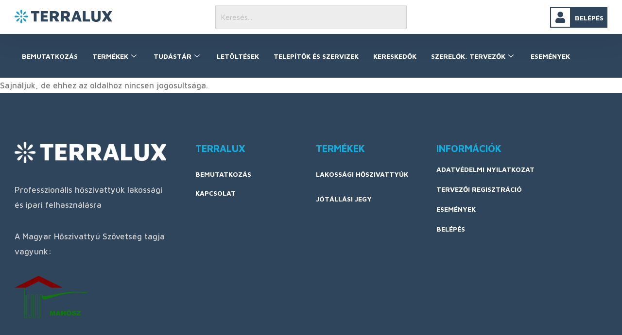

--- FILE ---
content_type: text/css; charset=utf-8
request_url: https://fonts.googleapis.com/css?family=Maven%20Pro%3A100%2C100italic%2C200%2C200italic%2C300%2C300italic%2C400%2C400italic%2C500%2C500italic%2C600%2C600italic%2C700%2C700italic%2C800%2C800italic%2C900%2C900italic%7CSaira%20Condensed%3A100%2C100italic%2C200%2C200italic%2C300%2C300italic%2C400%2C400italic%2C500%2C500italic%2C600%2C600italic%2C700%2C700italic%2C800%2C800italic%2C900%2C900italic&subset=latin-ext&display=swap
body_size: 614
content:
/* vietnamese */
@font-face {
  font-family: 'Maven Pro';
  font-style: normal;
  font-weight: 400;
  font-display: swap;
  src: url(https://fonts.gstatic.com/s/mavenpro/v40/7Au9p_AqnyWWAxW2Wk3GwmQIElsO02Ex.woff2) format('woff2');
  unicode-range: U+0102-0103, U+0110-0111, U+0128-0129, U+0168-0169, U+01A0-01A1, U+01AF-01B0, U+0300-0301, U+0303-0304, U+0308-0309, U+0323, U+0329, U+1EA0-1EF9, U+20AB;
}
/* latin-ext */
@font-face {
  font-family: 'Maven Pro';
  font-style: normal;
  font-weight: 400;
  font-display: swap;
  src: url(https://fonts.gstatic.com/s/mavenpro/v40/7Au9p_AqnyWWAxW2Wk3Gw2QIElsO02Ex.woff2) format('woff2');
  unicode-range: U+0100-02BA, U+02BD-02C5, U+02C7-02CC, U+02CE-02D7, U+02DD-02FF, U+0304, U+0308, U+0329, U+1D00-1DBF, U+1E00-1E9F, U+1EF2-1EFF, U+2020, U+20A0-20AB, U+20AD-20C0, U+2113, U+2C60-2C7F, U+A720-A7FF;
}
/* latin */
@font-face {
  font-family: 'Maven Pro';
  font-style: normal;
  font-weight: 400;
  font-display: swap;
  src: url(https://fonts.gstatic.com/s/mavenpro/v40/7Au9p_AqnyWWAxW2Wk3GzWQIElsO0w.woff2) format('woff2');
  unicode-range: U+0000-00FF, U+0131, U+0152-0153, U+02BB-02BC, U+02C6, U+02DA, U+02DC, U+0304, U+0308, U+0329, U+2000-206F, U+20AC, U+2122, U+2191, U+2193, U+2212, U+2215, U+FEFF, U+FFFD;
}
/* vietnamese */
@font-face {
  font-family: 'Maven Pro';
  font-style: normal;
  font-weight: 500;
  font-display: swap;
  src: url(https://fonts.gstatic.com/s/mavenpro/v40/7Au9p_AqnyWWAxW2Wk3GwmQIElsO02Ex.woff2) format('woff2');
  unicode-range: U+0102-0103, U+0110-0111, U+0128-0129, U+0168-0169, U+01A0-01A1, U+01AF-01B0, U+0300-0301, U+0303-0304, U+0308-0309, U+0323, U+0329, U+1EA0-1EF9, U+20AB;
}
/* latin-ext */
@font-face {
  font-family: 'Maven Pro';
  font-style: normal;
  font-weight: 500;
  font-display: swap;
  src: url(https://fonts.gstatic.com/s/mavenpro/v40/7Au9p_AqnyWWAxW2Wk3Gw2QIElsO02Ex.woff2) format('woff2');
  unicode-range: U+0100-02BA, U+02BD-02C5, U+02C7-02CC, U+02CE-02D7, U+02DD-02FF, U+0304, U+0308, U+0329, U+1D00-1DBF, U+1E00-1E9F, U+1EF2-1EFF, U+2020, U+20A0-20AB, U+20AD-20C0, U+2113, U+2C60-2C7F, U+A720-A7FF;
}
/* latin */
@font-face {
  font-family: 'Maven Pro';
  font-style: normal;
  font-weight: 500;
  font-display: swap;
  src: url(https://fonts.gstatic.com/s/mavenpro/v40/7Au9p_AqnyWWAxW2Wk3GzWQIElsO0w.woff2) format('woff2');
  unicode-range: U+0000-00FF, U+0131, U+0152-0153, U+02BB-02BC, U+02C6, U+02DA, U+02DC, U+0304, U+0308, U+0329, U+2000-206F, U+20AC, U+2122, U+2191, U+2193, U+2212, U+2215, U+FEFF, U+FFFD;
}
/* vietnamese */
@font-face {
  font-family: 'Maven Pro';
  font-style: normal;
  font-weight: 600;
  font-display: swap;
  src: url(https://fonts.gstatic.com/s/mavenpro/v40/7Au9p_AqnyWWAxW2Wk3GwmQIElsO02Ex.woff2) format('woff2');
  unicode-range: U+0102-0103, U+0110-0111, U+0128-0129, U+0168-0169, U+01A0-01A1, U+01AF-01B0, U+0300-0301, U+0303-0304, U+0308-0309, U+0323, U+0329, U+1EA0-1EF9, U+20AB;
}
/* latin-ext */
@font-face {
  font-family: 'Maven Pro';
  font-style: normal;
  font-weight: 600;
  font-display: swap;
  src: url(https://fonts.gstatic.com/s/mavenpro/v40/7Au9p_AqnyWWAxW2Wk3Gw2QIElsO02Ex.woff2) format('woff2');
  unicode-range: U+0100-02BA, U+02BD-02C5, U+02C7-02CC, U+02CE-02D7, U+02DD-02FF, U+0304, U+0308, U+0329, U+1D00-1DBF, U+1E00-1E9F, U+1EF2-1EFF, U+2020, U+20A0-20AB, U+20AD-20C0, U+2113, U+2C60-2C7F, U+A720-A7FF;
}
/* latin */
@font-face {
  font-family: 'Maven Pro';
  font-style: normal;
  font-weight: 600;
  font-display: swap;
  src: url(https://fonts.gstatic.com/s/mavenpro/v40/7Au9p_AqnyWWAxW2Wk3GzWQIElsO0w.woff2) format('woff2');
  unicode-range: U+0000-00FF, U+0131, U+0152-0153, U+02BB-02BC, U+02C6, U+02DA, U+02DC, U+0304, U+0308, U+0329, U+2000-206F, U+20AC, U+2122, U+2191, U+2193, U+2212, U+2215, U+FEFF, U+FFFD;
}
/* vietnamese */
@font-face {
  font-family: 'Maven Pro';
  font-style: normal;
  font-weight: 700;
  font-display: swap;
  src: url(https://fonts.gstatic.com/s/mavenpro/v40/7Au9p_AqnyWWAxW2Wk3GwmQIElsO02Ex.woff2) format('woff2');
  unicode-range: U+0102-0103, U+0110-0111, U+0128-0129, U+0168-0169, U+01A0-01A1, U+01AF-01B0, U+0300-0301, U+0303-0304, U+0308-0309, U+0323, U+0329, U+1EA0-1EF9, U+20AB;
}
/* latin-ext */
@font-face {
  font-family: 'Maven Pro';
  font-style: normal;
  font-weight: 700;
  font-display: swap;
  src: url(https://fonts.gstatic.com/s/mavenpro/v40/7Au9p_AqnyWWAxW2Wk3Gw2QIElsO02Ex.woff2) format('woff2');
  unicode-range: U+0100-02BA, U+02BD-02C5, U+02C7-02CC, U+02CE-02D7, U+02DD-02FF, U+0304, U+0308, U+0329, U+1D00-1DBF, U+1E00-1E9F, U+1EF2-1EFF, U+2020, U+20A0-20AB, U+20AD-20C0, U+2113, U+2C60-2C7F, U+A720-A7FF;
}
/* latin */
@font-face {
  font-family: 'Maven Pro';
  font-style: normal;
  font-weight: 700;
  font-display: swap;
  src: url(https://fonts.gstatic.com/s/mavenpro/v40/7Au9p_AqnyWWAxW2Wk3GzWQIElsO0w.woff2) format('woff2');
  unicode-range: U+0000-00FF, U+0131, U+0152-0153, U+02BB-02BC, U+02C6, U+02DA, U+02DC, U+0304, U+0308, U+0329, U+2000-206F, U+20AC, U+2122, U+2191, U+2193, U+2212, U+2215, U+FEFF, U+FFFD;
}
/* vietnamese */
@font-face {
  font-family: 'Maven Pro';
  font-style: normal;
  font-weight: 800;
  font-display: swap;
  src: url(https://fonts.gstatic.com/s/mavenpro/v40/7Au9p_AqnyWWAxW2Wk3GwmQIElsO02Ex.woff2) format('woff2');
  unicode-range: U+0102-0103, U+0110-0111, U+0128-0129, U+0168-0169, U+01A0-01A1, U+01AF-01B0, U+0300-0301, U+0303-0304, U+0308-0309, U+0323, U+0329, U+1EA0-1EF9, U+20AB;
}
/* latin-ext */
@font-face {
  font-family: 'Maven Pro';
  font-style: normal;
  font-weight: 800;
  font-display: swap;
  src: url(https://fonts.gstatic.com/s/mavenpro/v40/7Au9p_AqnyWWAxW2Wk3Gw2QIElsO02Ex.woff2) format('woff2');
  unicode-range: U+0100-02BA, U+02BD-02C5, U+02C7-02CC, U+02CE-02D7, U+02DD-02FF, U+0304, U+0308, U+0329, U+1D00-1DBF, U+1E00-1E9F, U+1EF2-1EFF, U+2020, U+20A0-20AB, U+20AD-20C0, U+2113, U+2C60-2C7F, U+A720-A7FF;
}
/* latin */
@font-face {
  font-family: 'Maven Pro';
  font-style: normal;
  font-weight: 800;
  font-display: swap;
  src: url(https://fonts.gstatic.com/s/mavenpro/v40/7Au9p_AqnyWWAxW2Wk3GzWQIElsO0w.woff2) format('woff2');
  unicode-range: U+0000-00FF, U+0131, U+0152-0153, U+02BB-02BC, U+02C6, U+02DA, U+02DC, U+0304, U+0308, U+0329, U+2000-206F, U+20AC, U+2122, U+2191, U+2193, U+2212, U+2215, U+FEFF, U+FFFD;
}
/* vietnamese */
@font-face {
  font-family: 'Maven Pro';
  font-style: normal;
  font-weight: 900;
  font-display: swap;
  src: url(https://fonts.gstatic.com/s/mavenpro/v40/7Au9p_AqnyWWAxW2Wk3GwmQIElsO02Ex.woff2) format('woff2');
  unicode-range: U+0102-0103, U+0110-0111, U+0128-0129, U+0168-0169, U+01A0-01A1, U+01AF-01B0, U+0300-0301, U+0303-0304, U+0308-0309, U+0323, U+0329, U+1EA0-1EF9, U+20AB;
}
/* latin-ext */
@font-face {
  font-family: 'Maven Pro';
  font-style: normal;
  font-weight: 900;
  font-display: swap;
  src: url(https://fonts.gstatic.com/s/mavenpro/v40/7Au9p_AqnyWWAxW2Wk3Gw2QIElsO02Ex.woff2) format('woff2');
  unicode-range: U+0100-02BA, U+02BD-02C5, U+02C7-02CC, U+02CE-02D7, U+02DD-02FF, U+0304, U+0308, U+0329, U+1D00-1DBF, U+1E00-1E9F, U+1EF2-1EFF, U+2020, U+20A0-20AB, U+20AD-20C0, U+2113, U+2C60-2C7F, U+A720-A7FF;
}
/* latin */
@font-face {
  font-family: 'Maven Pro';
  font-style: normal;
  font-weight: 900;
  font-display: swap;
  src: url(https://fonts.gstatic.com/s/mavenpro/v40/7Au9p_AqnyWWAxW2Wk3GzWQIElsO0w.woff2) format('woff2');
  unicode-range: U+0000-00FF, U+0131, U+0152-0153, U+02BB-02BC, U+02C6, U+02DA, U+02DC, U+0304, U+0308, U+0329, U+2000-206F, U+20AC, U+2122, U+2191, U+2193, U+2212, U+2215, U+FEFF, U+FFFD;
}
/* vietnamese */
@font-face {
  font-family: 'Saira Condensed';
  font-style: normal;
  font-weight: 100;
  font-display: swap;
  src: url(https://fonts.gstatic.com/s/sairacondensed/v12/EJRMQgErUN8XuHNEtX81i9TmEkrnwdtI0IiwrCS9JqA.woff2) format('woff2');
  unicode-range: U+0102-0103, U+0110-0111, U+0128-0129, U+0168-0169, U+01A0-01A1, U+01AF-01B0, U+0300-0301, U+0303-0304, U+0308-0309, U+0323, U+0329, U+1EA0-1EF9, U+20AB;
}
/* latin-ext */
@font-face {
  font-family: 'Saira Condensed';
  font-style: normal;
  font-weight: 100;
  font-display: swap;
  src: url(https://fonts.gstatic.com/s/sairacondensed/v12/EJRMQgErUN8XuHNEtX81i9TmEkrnwdtJ0IiwrCS9JqA.woff2) format('woff2');
  unicode-range: U+0100-02BA, U+02BD-02C5, U+02C7-02CC, U+02CE-02D7, U+02DD-02FF, U+0304, U+0308, U+0329, U+1D00-1DBF, U+1E00-1E9F, U+1EF2-1EFF, U+2020, U+20A0-20AB, U+20AD-20C0, U+2113, U+2C60-2C7F, U+A720-A7FF;
}
/* latin */
@font-face {
  font-family: 'Saira Condensed';
  font-style: normal;
  font-weight: 100;
  font-display: swap;
  src: url(https://fonts.gstatic.com/s/sairacondensed/v12/EJRMQgErUN8XuHNEtX81i9TmEkrnwdtH0IiwrCS9.woff2) format('woff2');
  unicode-range: U+0000-00FF, U+0131, U+0152-0153, U+02BB-02BC, U+02C6, U+02DA, U+02DC, U+0304, U+0308, U+0329, U+2000-206F, U+20AC, U+2122, U+2191, U+2193, U+2212, U+2215, U+FEFF, U+FFFD;
}
/* vietnamese */
@font-face {
  font-family: 'Saira Condensed';
  font-style: normal;
  font-weight: 200;
  font-display: swap;
  src: url(https://fonts.gstatic.com/s/sairacondensed/v12/EJRLQgErUN8XuHNEtX81i9TmEkrnbcpQ-K2fhC61HpnY.woff2) format('woff2');
  unicode-range: U+0102-0103, U+0110-0111, U+0128-0129, U+0168-0169, U+01A0-01A1, U+01AF-01B0, U+0300-0301, U+0303-0304, U+0308-0309, U+0323, U+0329, U+1EA0-1EF9, U+20AB;
}
/* latin-ext */
@font-face {
  font-family: 'Saira Condensed';
  font-style: normal;
  font-weight: 200;
  font-display: swap;
  src: url(https://fonts.gstatic.com/s/sairacondensed/v12/EJRLQgErUN8XuHNEtX81i9TmEkrnbcpQ-a2fhC61HpnY.woff2) format('woff2');
  unicode-range: U+0100-02BA, U+02BD-02C5, U+02C7-02CC, U+02CE-02D7, U+02DD-02FF, U+0304, U+0308, U+0329, U+1D00-1DBF, U+1E00-1E9F, U+1EF2-1EFF, U+2020, U+20A0-20AB, U+20AD-20C0, U+2113, U+2C60-2C7F, U+A720-A7FF;
}
/* latin */
@font-face {
  font-family: 'Saira Condensed';
  font-style: normal;
  font-weight: 200;
  font-display: swap;
  src: url(https://fonts.gstatic.com/s/sairacondensed/v12/EJRLQgErUN8XuHNEtX81i9TmEkrnbcpQ962fhC61Hg.woff2) format('woff2');
  unicode-range: U+0000-00FF, U+0131, U+0152-0153, U+02BB-02BC, U+02C6, U+02DA, U+02DC, U+0304, U+0308, U+0329, U+2000-206F, U+20AC, U+2122, U+2191, U+2193, U+2212, U+2215, U+FEFF, U+FFFD;
}
/* vietnamese */
@font-face {
  font-family: 'Saira Condensed';
  font-style: normal;
  font-weight: 300;
  font-display: swap;
  src: url(https://fonts.gstatic.com/s/sairacondensed/v12/EJRLQgErUN8XuHNEtX81i9TmEkrnCclQ-K2fhC61HpnY.woff2) format('woff2');
  unicode-range: U+0102-0103, U+0110-0111, U+0128-0129, U+0168-0169, U+01A0-01A1, U+01AF-01B0, U+0300-0301, U+0303-0304, U+0308-0309, U+0323, U+0329, U+1EA0-1EF9, U+20AB;
}
/* latin-ext */
@font-face {
  font-family: 'Saira Condensed';
  font-style: normal;
  font-weight: 300;
  font-display: swap;
  src: url(https://fonts.gstatic.com/s/sairacondensed/v12/EJRLQgErUN8XuHNEtX81i9TmEkrnCclQ-a2fhC61HpnY.woff2) format('woff2');
  unicode-range: U+0100-02BA, U+02BD-02C5, U+02C7-02CC, U+02CE-02D7, U+02DD-02FF, U+0304, U+0308, U+0329, U+1D00-1DBF, U+1E00-1E9F, U+1EF2-1EFF, U+2020, U+20A0-20AB, U+20AD-20C0, U+2113, U+2C60-2C7F, U+A720-A7FF;
}
/* latin */
@font-face {
  font-family: 'Saira Condensed';
  font-style: normal;
  font-weight: 300;
  font-display: swap;
  src: url(https://fonts.gstatic.com/s/sairacondensed/v12/EJRLQgErUN8XuHNEtX81i9TmEkrnCclQ962fhC61Hg.woff2) format('woff2');
  unicode-range: U+0000-00FF, U+0131, U+0152-0153, U+02BB-02BC, U+02C6, U+02DA, U+02DC, U+0304, U+0308, U+0329, U+2000-206F, U+20AC, U+2122, U+2191, U+2193, U+2212, U+2215, U+FEFF, U+FFFD;
}
/* vietnamese */
@font-face {
  font-family: 'Saira Condensed';
  font-style: normal;
  font-weight: 400;
  font-display: swap;
  src: url(https://fonts.gstatic.com/s/sairacondensed/v12/EJROQgErUN8XuHNEtX81i9TmEkrvretF2o-SrhS8.woff2) format('woff2');
  unicode-range: U+0102-0103, U+0110-0111, U+0128-0129, U+0168-0169, U+01A0-01A1, U+01AF-01B0, U+0300-0301, U+0303-0304, U+0308-0309, U+0323, U+0329, U+1EA0-1EF9, U+20AB;
}
/* latin-ext */
@font-face {
  font-family: 'Saira Condensed';
  font-style: normal;
  font-weight: 400;
  font-display: swap;
  src: url(https://fonts.gstatic.com/s/sairacondensed/v12/EJROQgErUN8XuHNEtX81i9TmEkrvrOtF2o-SrhS8.woff2) format('woff2');
  unicode-range: U+0100-02BA, U+02BD-02C5, U+02C7-02CC, U+02CE-02D7, U+02DD-02FF, U+0304, U+0308, U+0329, U+1D00-1DBF, U+1E00-1E9F, U+1EF2-1EFF, U+2020, U+20A0-20AB, U+20AD-20C0, U+2113, U+2C60-2C7F, U+A720-A7FF;
}
/* latin */
@font-face {
  font-family: 'Saira Condensed';
  font-style: normal;
  font-weight: 400;
  font-display: swap;
  src: url(https://fonts.gstatic.com/s/sairacondensed/v12/EJROQgErUN8XuHNEtX81i9TmEkrvoutF2o-Srg.woff2) format('woff2');
  unicode-range: U+0000-00FF, U+0131, U+0152-0153, U+02BB-02BC, U+02C6, U+02DA, U+02DC, U+0304, U+0308, U+0329, U+2000-206F, U+20AC, U+2122, U+2191, U+2193, U+2212, U+2215, U+FEFF, U+FFFD;
}
/* vietnamese */
@font-face {
  font-family: 'Saira Condensed';
  font-style: normal;
  font-weight: 500;
  font-display: swap;
  src: url(https://fonts.gstatic.com/s/sairacondensed/v12/EJRLQgErUN8XuHNEtX81i9TmEkrnUchQ-K2fhC61HpnY.woff2) format('woff2');
  unicode-range: U+0102-0103, U+0110-0111, U+0128-0129, U+0168-0169, U+01A0-01A1, U+01AF-01B0, U+0300-0301, U+0303-0304, U+0308-0309, U+0323, U+0329, U+1EA0-1EF9, U+20AB;
}
/* latin-ext */
@font-face {
  font-family: 'Saira Condensed';
  font-style: normal;
  font-weight: 500;
  font-display: swap;
  src: url(https://fonts.gstatic.com/s/sairacondensed/v12/EJRLQgErUN8XuHNEtX81i9TmEkrnUchQ-a2fhC61HpnY.woff2) format('woff2');
  unicode-range: U+0100-02BA, U+02BD-02C5, U+02C7-02CC, U+02CE-02D7, U+02DD-02FF, U+0304, U+0308, U+0329, U+1D00-1DBF, U+1E00-1E9F, U+1EF2-1EFF, U+2020, U+20A0-20AB, U+20AD-20C0, U+2113, U+2C60-2C7F, U+A720-A7FF;
}
/* latin */
@font-face {
  font-family: 'Saira Condensed';
  font-style: normal;
  font-weight: 500;
  font-display: swap;
  src: url(https://fonts.gstatic.com/s/sairacondensed/v12/EJRLQgErUN8XuHNEtX81i9TmEkrnUchQ962fhC61Hg.woff2) format('woff2');
  unicode-range: U+0000-00FF, U+0131, U+0152-0153, U+02BB-02BC, U+02C6, U+02DA, U+02DC, U+0304, U+0308, U+0329, U+2000-206F, U+20AC, U+2122, U+2191, U+2193, U+2212, U+2215, U+FEFF, U+FFFD;
}
/* vietnamese */
@font-face {
  font-family: 'Saira Condensed';
  font-style: normal;
  font-weight: 600;
  font-display: swap;
  src: url(https://fonts.gstatic.com/s/sairacondensed/v12/EJRLQgErUN8XuHNEtX81i9TmEkrnfc9Q-K2fhC61HpnY.woff2) format('woff2');
  unicode-range: U+0102-0103, U+0110-0111, U+0128-0129, U+0168-0169, U+01A0-01A1, U+01AF-01B0, U+0300-0301, U+0303-0304, U+0308-0309, U+0323, U+0329, U+1EA0-1EF9, U+20AB;
}
/* latin-ext */
@font-face {
  font-family: 'Saira Condensed';
  font-style: normal;
  font-weight: 600;
  font-display: swap;
  src: url(https://fonts.gstatic.com/s/sairacondensed/v12/EJRLQgErUN8XuHNEtX81i9TmEkrnfc9Q-a2fhC61HpnY.woff2) format('woff2');
  unicode-range: U+0100-02BA, U+02BD-02C5, U+02C7-02CC, U+02CE-02D7, U+02DD-02FF, U+0304, U+0308, U+0329, U+1D00-1DBF, U+1E00-1E9F, U+1EF2-1EFF, U+2020, U+20A0-20AB, U+20AD-20C0, U+2113, U+2C60-2C7F, U+A720-A7FF;
}
/* latin */
@font-face {
  font-family: 'Saira Condensed';
  font-style: normal;
  font-weight: 600;
  font-display: swap;
  src: url(https://fonts.gstatic.com/s/sairacondensed/v12/EJRLQgErUN8XuHNEtX81i9TmEkrnfc9Q962fhC61Hg.woff2) format('woff2');
  unicode-range: U+0000-00FF, U+0131, U+0152-0153, U+02BB-02BC, U+02C6, U+02DA, U+02DC, U+0304, U+0308, U+0329, U+2000-206F, U+20AC, U+2122, U+2191, U+2193, U+2212, U+2215, U+FEFF, U+FFFD;
}
/* vietnamese */
@font-face {
  font-family: 'Saira Condensed';
  font-style: normal;
  font-weight: 700;
  font-display: swap;
  src: url(https://fonts.gstatic.com/s/sairacondensed/v12/EJRLQgErUN8XuHNEtX81i9TmEkrnGc5Q-K2fhC61HpnY.woff2) format('woff2');
  unicode-range: U+0102-0103, U+0110-0111, U+0128-0129, U+0168-0169, U+01A0-01A1, U+01AF-01B0, U+0300-0301, U+0303-0304, U+0308-0309, U+0323, U+0329, U+1EA0-1EF9, U+20AB;
}
/* latin-ext */
@font-face {
  font-family: 'Saira Condensed';
  font-style: normal;
  font-weight: 700;
  font-display: swap;
  src: url(https://fonts.gstatic.com/s/sairacondensed/v12/EJRLQgErUN8XuHNEtX81i9TmEkrnGc5Q-a2fhC61HpnY.woff2) format('woff2');
  unicode-range: U+0100-02BA, U+02BD-02C5, U+02C7-02CC, U+02CE-02D7, U+02DD-02FF, U+0304, U+0308, U+0329, U+1D00-1DBF, U+1E00-1E9F, U+1EF2-1EFF, U+2020, U+20A0-20AB, U+20AD-20C0, U+2113, U+2C60-2C7F, U+A720-A7FF;
}
/* latin */
@font-face {
  font-family: 'Saira Condensed';
  font-style: normal;
  font-weight: 700;
  font-display: swap;
  src: url(https://fonts.gstatic.com/s/sairacondensed/v12/EJRLQgErUN8XuHNEtX81i9TmEkrnGc5Q962fhC61Hg.woff2) format('woff2');
  unicode-range: U+0000-00FF, U+0131, U+0152-0153, U+02BB-02BC, U+02C6, U+02DA, U+02DC, U+0304, U+0308, U+0329, U+2000-206F, U+20AC, U+2122, U+2191, U+2193, U+2212, U+2215, U+FEFF, U+FFFD;
}
/* vietnamese */
@font-face {
  font-family: 'Saira Condensed';
  font-style: normal;
  font-weight: 800;
  font-display: swap;
  src: url(https://fonts.gstatic.com/s/sairacondensed/v12/EJRLQgErUN8XuHNEtX81i9TmEkrnBc1Q-K2fhC61HpnY.woff2) format('woff2');
  unicode-range: U+0102-0103, U+0110-0111, U+0128-0129, U+0168-0169, U+01A0-01A1, U+01AF-01B0, U+0300-0301, U+0303-0304, U+0308-0309, U+0323, U+0329, U+1EA0-1EF9, U+20AB;
}
/* latin-ext */
@font-face {
  font-family: 'Saira Condensed';
  font-style: normal;
  font-weight: 800;
  font-display: swap;
  src: url(https://fonts.gstatic.com/s/sairacondensed/v12/EJRLQgErUN8XuHNEtX81i9TmEkrnBc1Q-a2fhC61HpnY.woff2) format('woff2');
  unicode-range: U+0100-02BA, U+02BD-02C5, U+02C7-02CC, U+02CE-02D7, U+02DD-02FF, U+0304, U+0308, U+0329, U+1D00-1DBF, U+1E00-1E9F, U+1EF2-1EFF, U+2020, U+20A0-20AB, U+20AD-20C0, U+2113, U+2C60-2C7F, U+A720-A7FF;
}
/* latin */
@font-face {
  font-family: 'Saira Condensed';
  font-style: normal;
  font-weight: 800;
  font-display: swap;
  src: url(https://fonts.gstatic.com/s/sairacondensed/v12/EJRLQgErUN8XuHNEtX81i9TmEkrnBc1Q962fhC61Hg.woff2) format('woff2');
  unicode-range: U+0000-00FF, U+0131, U+0152-0153, U+02BB-02BC, U+02C6, U+02DA, U+02DC, U+0304, U+0308, U+0329, U+2000-206F, U+20AC, U+2122, U+2191, U+2193, U+2212, U+2215, U+FEFF, U+FFFD;
}
/* vietnamese */
@font-face {
  font-family: 'Saira Condensed';
  font-style: normal;
  font-weight: 900;
  font-display: swap;
  src: url(https://fonts.gstatic.com/s/sairacondensed/v12/EJRLQgErUN8XuHNEtX81i9TmEkrnIcxQ-K2fhC61HpnY.woff2) format('woff2');
  unicode-range: U+0102-0103, U+0110-0111, U+0128-0129, U+0168-0169, U+01A0-01A1, U+01AF-01B0, U+0300-0301, U+0303-0304, U+0308-0309, U+0323, U+0329, U+1EA0-1EF9, U+20AB;
}
/* latin-ext */
@font-face {
  font-family: 'Saira Condensed';
  font-style: normal;
  font-weight: 900;
  font-display: swap;
  src: url(https://fonts.gstatic.com/s/sairacondensed/v12/EJRLQgErUN8XuHNEtX81i9TmEkrnIcxQ-a2fhC61HpnY.woff2) format('woff2');
  unicode-range: U+0100-02BA, U+02BD-02C5, U+02C7-02CC, U+02CE-02D7, U+02DD-02FF, U+0304, U+0308, U+0329, U+1D00-1DBF, U+1E00-1E9F, U+1EF2-1EFF, U+2020, U+20A0-20AB, U+20AD-20C0, U+2113, U+2C60-2C7F, U+A720-A7FF;
}
/* latin */
@font-face {
  font-family: 'Saira Condensed';
  font-style: normal;
  font-weight: 900;
  font-display: swap;
  src: url(https://fonts.gstatic.com/s/sairacondensed/v12/EJRLQgErUN8XuHNEtX81i9TmEkrnIcxQ962fhC61Hg.woff2) format('woff2');
  unicode-range: U+0000-00FF, U+0131, U+0152-0153, U+02BB-02BC, U+02C6, U+02DA, U+02DC, U+0304, U+0308, U+0329, U+2000-206F, U+20AC, U+2122, U+2191, U+2193, U+2212, U+2215, U+FEFF, U+FFFD;
}


--- FILE ---
content_type: text/css; charset=utf-8
request_url: https://terralux.hu/wp-content/uploads/elementor/css/post-31.css?ver=1676985264
body_size: 1555
content:
.elementor-kit-31{--e-global-color-primary:#2F455C;--e-global-color-secondary:#14ADDD;--e-global-color-text:#777777;--e-global-color-accent:#FFFFFF;--e-global-color-c01f5d4:#EDF1F4;--e-global-color-0c999a4:#1E1B1B;--e-global-color-5086297:#FFFFFF;--e-global-color-45104a3:#F2B225;--e-global-color-62a2f83:#D2D2D2;--e-global-color-17dc5d4:#FFFFFF33;--e-global-color-edc54ed:#131E4A36;--e-global-typography-primary-font-family:"Maven Pro";--e-global-typography-primary-font-weight:800;--e-global-typography-primary-line-height:1.2em;--e-global-typography-primary-letter-spacing:-3px;--e-global-typography-secondary-font-family:"Maven Pro";--e-global-typography-secondary-font-weight:700;--e-global-typography-secondary-line-height:1.2em;--e-global-typography-secondary-letter-spacing:-3px;--e-global-typography-text-font-family:"Maven Pro";--e-global-typography-text-font-size:17px;--e-global-typography-text-font-weight:500;--e-global-typography-text-line-height:31.5px;--e-global-typography-accent-font-family:"Maven Pro";--e-global-typography-accent-font-size:14px;--e-global-typography-accent-font-weight:700;--e-global-typography-accent-text-transform:uppercase;--e-global-typography-accent-line-height:31.5px;--e-global-typography-be49cb0-font-family:"Maven Pro";--e-global-typography-be49cb0-font-size:48.83px;--e-global-typography-be49cb0-font-weight:700;--e-global-typography-be49cb0-text-transform:uppercase;--e-global-typography-be49cb0-line-height:1.2em;--e-global-typography-b47743e-font-family:"Maven Pro";--e-global-typography-b47743e-font-size:39.06px;--e-global-typography-b47743e-font-weight:700;--e-global-typography-b47743e-text-transform:uppercase;--e-global-typography-b47743e-line-height:1.2em;--e-global-typography-7c8282e-font-family:"Maven Pro";--e-global-typography-7c8282e-font-size:31.25px;--e-global-typography-7c8282e-font-weight:700;--e-global-typography-7c8282e-text-transform:uppercase;--e-global-typography-7c8282e-line-height:1.2em;--e-global-typography-6ec01f4-font-family:"Maven Pro";--e-global-typography-6ec01f4-font-size:25px;--e-global-typography-6ec01f4-font-weight:700;--e-global-typography-6ec01f4-text-transform:uppercase;--e-global-typography-6ec01f4-line-height:1.2em;--e-global-typography-5dcd449-font-family:"Maven Pro";--e-global-typography-5dcd449-font-size:20px;--e-global-typography-5dcd449-font-weight:700;--e-global-typography-5dcd449-text-transform:uppercase;--e-global-typography-5dcd449-line-height:1.2em;--e-global-typography-1ac9505-font-family:"Maven Pro";--e-global-typography-1ac9505-font-size:16px;--e-global-typography-1ac9505-font-weight:700;--e-global-typography-1ac9505-text-transform:uppercase;--e-global-typography-1ac9505-line-height:1.2em;--e-global-typography-6e2d62c-font-family:"Maven Pro";--e-global-typography-6e2d62c-font-size:20px;--e-global-typography-6e2d62c-font-weight:500;--e-global-typography-6e2d62c-line-height:31.5px;--e-global-typography-6e2d62c-letter-spacing:-0.5px;--e-global-typography-de63b26-font-family:"Saira Condensed";--e-global-typography-de63b26-font-size:17px;--e-global-typography-de63b26-font-weight:700;--e-global-typography-de63b26-text-transform:uppercase;--e-global-typography-de63b26-text-decoration:underline;--e-global-typography-de63b26-line-height:1.2em;--e-global-typography-de63b26-letter-spacing:1px;--e-global-typography-7e6a86a-font-family:"Saira Condensed";--e-global-typography-7e6a86a-font-size:28px;--e-global-typography-7e6a86a-font-weight:700;--e-global-typography-7e6a86a-line-height:1.2em;--e-global-typography-7e6a86a-letter-spacing:1px;--e-global-typography-ddad02c-font-family:"Saira Condensed";--e-global-typography-ddad02c-font-size:88px;--e-global-typography-ddad02c-font-weight:700;--e-global-typography-ddad02c-line-height:0.8em;color:var( --e-global-color-text );font-family:var( --e-global-typography-text-font-family ), Sans-serif;font-size:var( --e-global-typography-text-font-size );font-weight:var( --e-global-typography-text-font-weight );line-height:var( --e-global-typography-text-line-height );}.elementor-kit-31 a:hover{color:var( --e-global-color-secondary );}.elementor-kit-31 h1{color:var( --e-global-color-primary );font-family:var( --e-global-typography-be49cb0-font-family ), Sans-serif;font-size:var( --e-global-typography-be49cb0-font-size );font-weight:var( --e-global-typography-be49cb0-font-weight );text-transform:var( --e-global-typography-be49cb0-text-transform );line-height:var( --e-global-typography-be49cb0-line-height );letter-spacing:var( --e-global-typography-be49cb0-letter-spacing );word-spacing:var( --e-global-typography-be49cb0-word-spacing );}.elementor-kit-31 h2{color:var( --e-global-color-primary );font-family:var( --e-global-typography-b47743e-font-family ), Sans-serif;font-size:var( --e-global-typography-b47743e-font-size );font-weight:var( --e-global-typography-b47743e-font-weight );text-transform:var( --e-global-typography-b47743e-text-transform );line-height:var( --e-global-typography-b47743e-line-height );letter-spacing:var( --e-global-typography-b47743e-letter-spacing );word-spacing:var( --e-global-typography-b47743e-word-spacing );}.elementor-kit-31 h3{color:var( --e-global-color-primary );font-family:var( --e-global-typography-7c8282e-font-family ), Sans-serif;font-size:var( --e-global-typography-7c8282e-font-size );font-weight:var( --e-global-typography-7c8282e-font-weight );text-transform:var( --e-global-typography-7c8282e-text-transform );line-height:var( --e-global-typography-7c8282e-line-height );letter-spacing:var( --e-global-typography-7c8282e-letter-spacing );word-spacing:var( --e-global-typography-7c8282e-word-spacing );}.elementor-kit-31 h4{color:var( --e-global-color-primary );font-family:var( --e-global-typography-6ec01f4-font-family ), Sans-serif;font-size:var( --e-global-typography-6ec01f4-font-size );font-weight:var( --e-global-typography-6ec01f4-font-weight );text-transform:var( --e-global-typography-6ec01f4-text-transform );line-height:var( --e-global-typography-6ec01f4-line-height );letter-spacing:var( --e-global-typography-6ec01f4-letter-spacing );word-spacing:var( --e-global-typography-6ec01f4-word-spacing );}.elementor-kit-31 h5{color:var( --e-global-color-primary );font-family:var( --e-global-typography-5dcd449-font-family ), Sans-serif;font-size:var( --e-global-typography-5dcd449-font-size );font-weight:var( --e-global-typography-5dcd449-font-weight );text-transform:var( --e-global-typography-5dcd449-text-transform );line-height:var( --e-global-typography-5dcd449-line-height );letter-spacing:var( --e-global-typography-5dcd449-letter-spacing );word-spacing:var( --e-global-typography-5dcd449-word-spacing );}.elementor-kit-31 h6{color:var( --e-global-color-primary );font-family:var( --e-global-typography-1ac9505-font-family ), Sans-serif;font-size:var( --e-global-typography-1ac9505-font-size );font-weight:var( --e-global-typography-1ac9505-font-weight );text-transform:var( --e-global-typography-1ac9505-text-transform );line-height:var( --e-global-typography-1ac9505-line-height );letter-spacing:var( --e-global-typography-1ac9505-letter-spacing );word-spacing:var( --e-global-typography-1ac9505-word-spacing );}.elementor-kit-31 button,.elementor-kit-31 input[type="button"],.elementor-kit-31 input[type="submit"],.elementor-kit-31 .elementor-button{font-family:var( --e-global-typography-accent-font-family ), Sans-serif;font-size:var( --e-global-typography-accent-font-size );font-weight:var( --e-global-typography-accent-font-weight );text-transform:var( --e-global-typography-accent-text-transform );line-height:var( --e-global-typography-accent-line-height );color:var( --e-global-color-accent );background-color:var( --e-global-color-secondary );border-style:solid;border-width:0px 0px 0px 0px;border-radius:0px 0px 0px 0px;}.elementor-kit-31 button:hover,.elementor-kit-31 button:focus,.elementor-kit-31 input[type="button"]:hover,.elementor-kit-31 input[type="button"]:focus,.elementor-kit-31 input[type="submit"]:hover,.elementor-kit-31 input[type="submit"]:focus,.elementor-kit-31 .elementor-button:hover,.elementor-kit-31 .elementor-button:focus{color:var( --e-global-color-accent );background-color:var( --e-global-color-primary );}.elementor-kit-31 input:not([type="button"]):not([type="submit"]),.elementor-kit-31 textarea,.elementor-kit-31 .elementor-field-textual{border-style:solid;border-width:1px 1px 1px 1px;border-color:var( --e-global-color-62a2f83 );border-radius:0px 0px 0px 0px;}.elementor-kit-31 input:focus:not([type="button"]):not([type="submit"]),.elementor-kit-31 textarea:focus,.elementor-kit-31 .elementor-field-textual:focus{border-style:solid;border-width:1px 1px 1px 1px;border-radius:0px 0px 0px 0px;}.elementor-section.elementor-section-boxed > .elementor-container{max-width:1280px;}.e-con{--container-max-width:1280px;}.elementor-widget:not(:last-child){margin-bottom:20px;}.elementor-element{--widgets-spacing:20px;}.site-header{padding-right:0px;padding-left:0px;}.site-header .site-navigation ul.menu li a{color:#1A9AC1;}.site-header .site-navigation .menu li{font-family:"Maven Pro", Sans-serif;font-weight:700;text-transform:uppercase;}@media(max-width:1024px){.elementor-kit-31{--e-global-typography-ddad02c-font-size:70px;font-size:var( --e-global-typography-text-font-size );line-height:var( --e-global-typography-text-line-height );}.elementor-kit-31 h1{font-size:var( --e-global-typography-be49cb0-font-size );line-height:var( --e-global-typography-be49cb0-line-height );letter-spacing:var( --e-global-typography-be49cb0-letter-spacing );word-spacing:var( --e-global-typography-be49cb0-word-spacing );}.elementor-kit-31 h2{font-size:var( --e-global-typography-b47743e-font-size );line-height:var( --e-global-typography-b47743e-line-height );letter-spacing:var( --e-global-typography-b47743e-letter-spacing );word-spacing:var( --e-global-typography-b47743e-word-spacing );}.elementor-kit-31 h3{font-size:var( --e-global-typography-7c8282e-font-size );line-height:var( --e-global-typography-7c8282e-line-height );letter-spacing:var( --e-global-typography-7c8282e-letter-spacing );word-spacing:var( --e-global-typography-7c8282e-word-spacing );}.elementor-kit-31 h4{font-size:var( --e-global-typography-6ec01f4-font-size );line-height:var( --e-global-typography-6ec01f4-line-height );letter-spacing:var( --e-global-typography-6ec01f4-letter-spacing );word-spacing:var( --e-global-typography-6ec01f4-word-spacing );}.elementor-kit-31 h5{font-size:var( --e-global-typography-5dcd449-font-size );line-height:var( --e-global-typography-5dcd449-line-height );letter-spacing:var( --e-global-typography-5dcd449-letter-spacing );word-spacing:var( --e-global-typography-5dcd449-word-spacing );}.elementor-kit-31 h6{font-size:var( --e-global-typography-1ac9505-font-size );line-height:var( --e-global-typography-1ac9505-line-height );letter-spacing:var( --e-global-typography-1ac9505-letter-spacing );word-spacing:var( --e-global-typography-1ac9505-word-spacing );}.elementor-kit-31 button,.elementor-kit-31 input[type="button"],.elementor-kit-31 input[type="submit"],.elementor-kit-31 .elementor-button{font-size:var( --e-global-typography-accent-font-size );line-height:var( --e-global-typography-accent-line-height );}.elementor-section.elementor-section-boxed > .elementor-container{max-width:1024px;}.e-con{--container-max-width:1024px;}}@media(max-width:767px){.elementor-kit-31{--e-global-typography-be49cb0-font-size:39.81px;--e-global-typography-b47743e-font-size:33.18px;--e-global-typography-7c8282e-font-size:27.65px;--e-global-typography-6ec01f4-font-size:23.04px;--e-global-typography-5dcd449-font-size:19.2px;--e-global-typography-1ac9505-font-size:16px;--e-global-typography-ddad02c-font-size:45px;--e-global-typography-ddad02c-line-height:1.1em;font-size:var( --e-global-typography-text-font-size );line-height:var( --e-global-typography-text-line-height );}.elementor-kit-31 h1{font-size:var( --e-global-typography-be49cb0-font-size );line-height:var( --e-global-typography-be49cb0-line-height );letter-spacing:var( --e-global-typography-be49cb0-letter-spacing );word-spacing:var( --e-global-typography-be49cb0-word-spacing );}.elementor-kit-31 h2{font-size:var( --e-global-typography-b47743e-font-size );line-height:var( --e-global-typography-b47743e-line-height );letter-spacing:var( --e-global-typography-b47743e-letter-spacing );word-spacing:var( --e-global-typography-b47743e-word-spacing );}.elementor-kit-31 h3{font-size:var( --e-global-typography-7c8282e-font-size );line-height:var( --e-global-typography-7c8282e-line-height );letter-spacing:var( --e-global-typography-7c8282e-letter-spacing );word-spacing:var( --e-global-typography-7c8282e-word-spacing );}.elementor-kit-31 h4{font-size:var( --e-global-typography-6ec01f4-font-size );line-height:var( --e-global-typography-6ec01f4-line-height );letter-spacing:var( --e-global-typography-6ec01f4-letter-spacing );word-spacing:var( --e-global-typography-6ec01f4-word-spacing );}.elementor-kit-31 h5{font-size:var( --e-global-typography-5dcd449-font-size );line-height:var( --e-global-typography-5dcd449-line-height );letter-spacing:var( --e-global-typography-5dcd449-letter-spacing );word-spacing:var( --e-global-typography-5dcd449-word-spacing );}.elementor-kit-31 h6{font-size:var( --e-global-typography-1ac9505-font-size );line-height:var( --e-global-typography-1ac9505-line-height );letter-spacing:var( --e-global-typography-1ac9505-letter-spacing );word-spacing:var( --e-global-typography-1ac9505-word-spacing );}.elementor-kit-31 button,.elementor-kit-31 input[type="button"],.elementor-kit-31 input[type="submit"],.elementor-kit-31 .elementor-button{font-size:var( --e-global-typography-accent-font-size );line-height:var( --e-global-typography-accent-line-height );}.elementor-section.elementor-section-boxed > .elementor-container{max-width:767px;}.e-con{--container-max-width:767px;}}

--- FILE ---
content_type: text/css; charset=utf-8
request_url: https://terralux.hu/wp-content/uploads/elementor/css/post-2147.css?ver=1759740982
body_size: 483
content:
.elementor-2147 .elementor-element.elementor-element-3b1f914 > .elementor-container{max-width:1000px;min-height:200px;}.elementor-2147 .elementor-element.elementor-element-3b1f914 > .elementor-container > .elementor-column > .elementor-widget-wrap{align-content:center;align-items:center;}.elementor-2147 .elementor-element.elementor-element-3b1f914:not(.elementor-motion-effects-element-type-background), .elementor-2147 .elementor-element.elementor-element-3b1f914 > .elementor-motion-effects-container > .elementor-motion-effects-layer{background-color:var( --e-global-color-primary );}.elementor-2147 .elementor-element.elementor-element-3b1f914 > .elementor-background-overlay{background-image:url("https://terralux.hu/wp-content/uploads/2023/02/sep11.jpg");background-position:center center;background-repeat:no-repeat;background-size:cover;opacity:0.3;mix-blend-mode:overlay;transition:background 0.3s, border-radius 0.3s, opacity 0.3s;}.elementor-2147 .elementor-element.elementor-element-3b1f914 .elementor-background-overlay{filter:brightness( 85% ) contrast( 115% ) saturate( 0% ) blur( 0px ) hue-rotate( 0deg );}.elementor-2147 .elementor-element.elementor-element-3b1f914{transition:background 0.3s, border 0.3s, border-radius 0.3s, box-shadow 0.3s;padding:60px 20px 60px 20px;}.elementor-2147 .elementor-element.elementor-element-ab81f57{text-align:center;}.elementor-2147 .elementor-element.elementor-element-ab81f57 .elementor-heading-title{color:#FFFFFF;}

--- FILE ---
content_type: text/css; charset=utf-8
request_url: https://terralux.hu/wp-content/uploads/elementor/css/post-185.css?ver=1693304141
body_size: 1841
content:
.elementor-185 .elementor-element.elementor-element-ce88669:not(.elementor-motion-effects-element-type-background), .elementor-185 .elementor-element.elementor-element-ce88669 > .elementor-motion-effects-container > .elementor-motion-effects-layer{background-color:var( --e-global-color-5086297 );}.elementor-185 .elementor-element.elementor-element-ce88669{box-shadow:0px 0px 60px 0px rgba(0, 0, 0, 0.1);transition:background 0.3s, border 0.3s, border-radius 0.3s, box-shadow 0.3s;padding:0px 20px 0px 20px;z-index:999;}.elementor-185 .elementor-element.elementor-element-ce88669 > .elementor-background-overlay{transition:background 0.3s, border-radius 0.3s, opacity 0.3s;}.elementor-bc-flex-widget .elementor-185 .elementor-element.elementor-element-7f6becaf.elementor-column .elementor-widget-wrap{align-items:center;}.elementor-185 .elementor-element.elementor-element-7f6becaf.elementor-column.elementor-element[data-element_type="column"] > .elementor-widget-wrap.elementor-element-populated{align-content:center;align-items:center;}.elementor-185 .elementor-element.elementor-element-3cb117c .hfe-site-logo-container, .elementor-185 .elementor-element.elementor-element-3cb117c .hfe-caption-width figcaption{text-align:left;}.elementor-185 .elementor-element.elementor-element-3cb117c .hfe-site-logo-container .hfe-site-logo-img{border-style:none;}.elementor-185 .elementor-element.elementor-element-3cb117c .widget-image-caption{margin-top:0px;margin-bottom:0px;}.elementor-185 .elementor-element.elementor-element-3cb117c > .elementor-widget-container{margin:7px 0px 0px 0px;}.elementor-185 .elementor-element.elementor-element-c9fa670 .hfe-search-form__container{min-height:50px;}.elementor-185 .elementor-element.elementor-element-c9fa670 .hfe-search-submit{min-width:50px;}.elementor-185 .elementor-element.elementor-element-c9fa670 .hfe-search-form__input{padding-left:calc(50px / 5);padding-right:calc(50px / 5);color:#2F455C;}.elementor-185 .elementor-element.elementor-element-c9fa670 .hfe-search-form__input::placeholder{color:#7A7A7A6B;}.elementor-185 .elementor-element.elementor-element-c9fa670 .hfe-search-form__input, .elementor-185 .elementor-element.elementor-element-c9fa670 .hfe-input-focus .hfe-search-icon-toggle .hfe-search-form__input{background-color:#ededed;}.elementor-185 .elementor-element.elementor-element-c9fa670 .hfe-search-icon-toggle .hfe-search-form__input{background-color:transparent;}.elementor-185 .elementor-element.elementor-element-c9fa670 .hfe-search-form__container ,.elementor-185 .elementor-element.elementor-element-c9fa670 .hfe-search-icon-toggle .hfe-search-form__input,.elementor-185 .elementor-element.elementor-element-c9fa670 .hfe-input-focus .hfe-search-icon-toggle .hfe-search-form__input{border-style:none;}.elementor-185 .elementor-element.elementor-element-c9fa670 .hfe-search-form__container, .elementor-185 .elementor-element.elementor-element-c9fa670 .hfe-search-icon-toggle .hfe-search-form__input,.elementor-185 .elementor-element.elementor-element-c9fa670 .hfe-input-focus .hfe-search-icon-toggle .hfe-search-form__input{border-color:#2F455C;border-width:2px 2px 2px 2px;border-radius:3px;}.elementor-185 .elementor-element.elementor-element-c9fa670 .hfe-search-form__container button#clear i:before,
					.elementor-185 .elementor-element.elementor-element-c9fa670 .hfe-search-icon-toggle button#clear i:before,
				.elementor-185 .elementor-element.elementor-element-c9fa670 .hfe-search-form__container button#clear-with-button i:before{font-size:20px;}.elementor-185 .elementor-element.elementor-element-c9fa670 .hfe-search-form__container button#clear-with-button,
					.elementor-185 .elementor-element.elementor-element-c9fa670 .hfe-search-form__container button#clear,
					.elementor-185 .elementor-element.elementor-element-c9fa670 .hfe-search-icon-toggle button#clear{color:#7a7a7a;}.elementor-bc-flex-widget .elementor-185 .elementor-element.elementor-element-2ea93d94.elementor-column .elementor-widget-wrap{align-items:center;}.elementor-185 .elementor-element.elementor-element-2ea93d94.elementor-column.elementor-element[data-element_type="column"] > .elementor-widget-wrap.elementor-element-populated{align-content:center;align-items:center;}.elementor-185 .elementor-element.elementor-element-2ea93d94.elementor-column > .elementor-widget-wrap{justify-content:flex-end;}.elementor-185 .elementor-element.elementor-element-2ea93d94 > .elementor-element-populated{transition:background 0.3s, border 0.3s, border-radius 0.3s, box-shadow 0.3s;}.elementor-185 .elementor-element.elementor-element-2ea93d94 > .elementor-element-populated > .elementor-background-overlay{transition:background 0.3s, border-radius 0.3s, opacity 0.3s;}.elementor-185 .elementor-element.elementor-element-610de047.elementor-view-stacked .elementor-icon{background-color:#FFFFFF;fill:#2F455C;color:#2F455C;}.elementor-185 .elementor-element.elementor-element-610de047.elementor-view-framed .elementor-icon, .elementor-185 .elementor-element.elementor-element-610de047.elementor-view-default .elementor-icon{fill:#FFFFFF;color:#FFFFFF;border-color:#FFFFFF;}.elementor-185 .elementor-element.elementor-element-610de047.elementor-view-framed .elementor-icon{background-color:#2F455C;}.elementor-185 .elementor-element.elementor-element-610de047.elementor-view-stacked .elementor-icon:hover{background-color:var( --e-global-color-primary );fill:var( --e-global-color-5086297 );color:var( --e-global-color-5086297 );}.elementor-185 .elementor-element.elementor-element-610de047.elementor-view-framed .elementor-icon:hover, .elementor-185 .elementor-element.elementor-element-610de047.elementor-view-default .elementor-icon:hover{fill:var( --e-global-color-primary );color:var( --e-global-color-primary );border-color:var( --e-global-color-primary );}.elementor-185 .elementor-element.elementor-element-610de047.elementor-view-framed .elementor-icon:hover{background-color:var( --e-global-color-5086297 );}.elementor-185 .elementor-element.elementor-element-610de047{--icon-box-icon-margin:10px;width:initial;max-width:initial;}.elementor-185 .elementor-element.elementor-element-610de047 .elementor-icon{font-size:23px;padding:8px;}.elementor-185 .elementor-element.elementor-element-610de047 .elementor-icon-box-wrapper{text-align:center;}.elementor-185 .elementor-element.elementor-element-610de047 .elementor-icon-box-title{margin-bottom:4px;color:#FFFFFF;}.elementor-185 .elementor-element.elementor-element-610de047 .elementor-icon-box-title, .elementor-185 .elementor-element.elementor-element-610de047 .elementor-icon-box-title a{font-family:"Maven Pro", Sans-serif;font-size:14px;font-weight:700;text-transform:uppercase;line-height:1.2em;}.elementor-185 .elementor-element.elementor-element-610de047 .elementor-icon-box-description{color:var( --e-global-color-secondary );font-family:var( --e-global-typography-6ec01f4-font-family ), Sans-serif;font-size:var( --e-global-typography-6ec01f4-font-size );font-weight:var( --e-global-typography-6ec01f4-font-weight );text-transform:var( --e-global-typography-6ec01f4-text-transform );line-height:var( --e-global-typography-6ec01f4-line-height );letter-spacing:var( --e-global-typography-6ec01f4-letter-spacing );word-spacing:var( --e-global-typography-6ec01f4-word-spacing );}.elementor-185 .elementor-element.elementor-element-610de047 > .elementor-widget-container{padding:0px 6px 0px 0px;background-color:#2F455C;border-style:solid;border-width:2px 2px 2px 2px;border-color:#2F455C;border-radius:0px 0px 0px 0px;}.elementor-185 .elementor-element.elementor-element-2ef139d9:not(.elementor-motion-effects-element-type-background), .elementor-185 .elementor-element.elementor-element-2ef139d9 > .elementor-motion-effects-container > .elementor-motion-effects-layer{background-color:var( --e-global-color-primary );}.elementor-185 .elementor-element.elementor-element-2ef139d9{transition:background 0.3s, border 0.3s, border-radius 0.3s, box-shadow 0.3s;padding:0px 20px 0px 20px;}.elementor-185 .elementor-element.elementor-element-2ef139d9 > .elementor-background-overlay{transition:background 0.3s, border-radius 0.3s, opacity 0.3s;}.elementor-185 .elementor-element.elementor-element-9c6c379 .elementskit-menu-container{height:70px;border-radius:0px 0px 0px 0px;}.elementor-185 .elementor-element.elementor-element-9c6c379 .elementskit-navbar-nav > li > a{font-family:"Maven Pro", Sans-serif;font-size:14px;font-weight:700;text-transform:uppercase;color:#FFFFFF;padding:0px 15px 0px 15px;}.elementor-185 .elementor-element.elementor-element-9c6c379 .elementskit-navbar-nav > li > a:hover{color:#14ADDD;}.elementor-185 .elementor-element.elementor-element-9c6c379 .elementskit-navbar-nav > li > a:focus{color:#14ADDD;}.elementor-185 .elementor-element.elementor-element-9c6c379 .elementskit-navbar-nav > li > a:active{color:#14ADDD;}.elementor-185 .elementor-element.elementor-element-9c6c379 .elementskit-navbar-nav > li:hover > a{color:#14ADDD;}.elementor-185 .elementor-element.elementor-element-9c6c379 .elementskit-navbar-nav > li:hover > a .elementskit-submenu-indicator{color:#14ADDD;}.elementor-185 .elementor-element.elementor-element-9c6c379 .elementskit-navbar-nav > li > a:hover .elementskit-submenu-indicator{color:#14ADDD;}.elementor-185 .elementor-element.elementor-element-9c6c379 .elementskit-navbar-nav > li > a:focus .elementskit-submenu-indicator{color:#14ADDD;}.elementor-185 .elementor-element.elementor-element-9c6c379 .elementskit-navbar-nav > li > a:active .elementskit-submenu-indicator{color:#14ADDD;}.elementor-185 .elementor-element.elementor-element-9c6c379 .elementskit-navbar-nav > li.current-menu-item > a{color:#14ADDD;}.elementor-185 .elementor-element.elementor-element-9c6c379 .elementskit-navbar-nav > li.current-menu-ancestor > a{color:#14ADDD;}.elementor-185 .elementor-element.elementor-element-9c6c379 .elementskit-navbar-nav > li.current-menu-ancestor > a .elementskit-submenu-indicator{color:#14ADDD;}.elementor-185 .elementor-element.elementor-element-9c6c379 .elementskit-navbar-nav > li > a .elementskit-submenu-indicator{color:#FFFFFF;}.elementor-185 .elementor-element.elementor-element-9c6c379 .elementskit-navbar-nav .elementskit-submenu-panel > li > a{font-family:"Maven Pro", Sans-serif;font-size:15px;font-weight:500;text-transform:uppercase;padding:15px 15px 15px 15px;color:#777777;}.elementor-185 .elementor-element.elementor-element-9c6c379 .elementskit-navbar-nav .elementskit-submenu-panel > li > a:hover{color:#14ADDD;}.elementor-185 .elementor-element.elementor-element-9c6c379 .elementskit-navbar-nav .elementskit-submenu-panel > li > a:focus{color:#14ADDD;}.elementor-185 .elementor-element.elementor-element-9c6c379 .elementskit-navbar-nav .elementskit-submenu-panel > li > a:active{color:#14ADDD;}.elementor-185 .elementor-element.elementor-element-9c6c379 .elementskit-navbar-nav .elementskit-submenu-panel > li:hover > a{color:#14ADDD;}.elementor-185 .elementor-element.elementor-element-9c6c379 .elementskit-navbar-nav .elementskit-submenu-panel > li.current-menu-item > a{color:#707070 !important;}.elementor-185 .elementor-element.elementor-element-9c6c379 .elementskit-submenu-panel{padding:15px 0px 15px 0px;}.elementor-185 .elementor-element.elementor-element-9c6c379 .elementskit-navbar-nav .elementskit-submenu-panel{border-radius:0px 0px 0px 0px;min-width:300px;}.elementor-185 .elementor-element.elementor-element-9c6c379 .elementskit-menu-hamburger{float:right;}.elementor-185 .elementor-element.elementor-element-9c6c379 .elementskit-menu-hamburger .elementskit-menu-hamburger-icon{background-color:rgba(0, 0, 0, 0.5);}.elementor-185 .elementor-element.elementor-element-9c6c379 .elementskit-menu-hamburger > .ekit-menu-icon{color:rgba(0, 0, 0, 0.5);}.elementor-185 .elementor-element.elementor-element-9c6c379 .elementskit-menu-hamburger:hover .elementskit-menu-hamburger-icon{background-color:rgba(0, 0, 0, 0.5);}.elementor-185 .elementor-element.elementor-element-9c6c379 .elementskit-menu-hamburger:hover > .ekit-menu-icon{color:rgba(0, 0, 0, 0.5);}.elementor-185 .elementor-element.elementor-element-9c6c379 .elementskit-menu-close{color:rgba(51, 51, 51, 1);}.elementor-185 .elementor-element.elementor-element-9c6c379 .elementskit-menu-close:hover{color:rgba(0, 0, 0, 0.5);}.elementor-185 .elementor-element.elementor-element-281bff8:not(.elementor-motion-effects-element-type-background), .elementor-185 .elementor-element.elementor-element-281bff8 > .elementor-motion-effects-container > .elementor-motion-effects-layer{background-color:#FFFFFF;}.elementor-185 .elementor-element.elementor-element-281bff8{transition:background 0.3s, border 0.3s, border-radius 0.3s, box-shadow 0.3s;padding:0px 20px 0px 20px;}.elementor-185 .elementor-element.elementor-element-281bff8 > .elementor-background-overlay{transition:background 0.3s, border-radius 0.3s, opacity 0.3s;}.elementor-185 .elementor-element.elementor-element-7204f751.elementor-column > .elementor-widget-wrap{justify-content:space-between;}@media(max-width:1024px){.elementor-185 .elementor-element.elementor-element-610de047 .elementor-icon-box-description{font-size:var( --e-global-typography-6ec01f4-font-size );line-height:var( --e-global-typography-6ec01f4-line-height );letter-spacing:var( --e-global-typography-6ec01f4-letter-spacing );word-spacing:var( --e-global-typography-6ec01f4-word-spacing );}.elementor-185 .elementor-element.elementor-element-9c6c379 .elementskit-nav-identity-panel{padding:10px 0px 10px 0px;}.elementor-185 .elementor-element.elementor-element-9c6c379 .elementskit-menu-container{max-width:350px;border-radius:0px 0px 0px 0px;}.elementor-185 .elementor-element.elementor-element-9c6c379 .elementskit-navbar-nav > li > a{color:#000000;padding:10px 15px 10px 15px;}.elementor-185 .elementor-element.elementor-element-9c6c379 .elementskit-navbar-nav .elementskit-submenu-panel > li > a{padding:15px 15px 15px 15px;}.elementor-185 .elementor-element.elementor-element-9c6c379 .elementskit-navbar-nav .elementskit-submenu-panel{border-radius:0px 0px 0px 0px;}.elementor-185 .elementor-element.elementor-element-9c6c379 .elementskit-menu-hamburger{padding:8px 8px 8px 8px;width:45px;border-radius:3px;}.elementor-185 .elementor-element.elementor-element-9c6c379 .elementskit-menu-close{padding:8px 8px 8px 8px;margin:12px 12px 12px 12px;width:45px;border-radius:3px;}.elementor-185 .elementor-element.elementor-element-9c6c379 .elementskit-nav-logo > img{max-width:160px;max-height:60px;}.elementor-185 .elementor-element.elementor-element-9c6c379 .elementskit-nav-logo{margin:5px 0px 5px 0px;padding:5px 5px 5px 5px;}}@media(max-width:767px){.elementor-185 .elementor-element.elementor-element-ce88669{padding:20px 20px 20px 20px;}.elementor-185 .elementor-element.elementor-element-7f6becaf.elementor-column > .elementor-widget-wrap{justify-content:center;}.elementor-185 .elementor-element.elementor-element-2ea93d94.elementor-column > .elementor-widget-wrap{justify-content:center;}.elementor-185 .elementor-element.elementor-element-610de047 .elementor-icon-box-title, .elementor-185 .elementor-element.elementor-element-610de047 .elementor-icon-box-title a{font-size:16px;}.elementor-185 .elementor-element.elementor-element-610de047 .elementor-icon-box-description{font-size:var( --e-global-typography-6ec01f4-font-size );line-height:var( --e-global-typography-6ec01f4-line-height );letter-spacing:var( --e-global-typography-6ec01f4-letter-spacing );word-spacing:var( --e-global-typography-6ec01f4-word-spacing );}.elementor-185 .elementor-element.elementor-element-7e8ba8e2.elementor-column > .elementor-widget-wrap{justify-content:center;}.elementor-185 .elementor-element.elementor-element-9c6c379 .elementskit-nav-logo > img{max-width:120px;max-height:50px;}.elementor-185 .elementor-element.elementor-element-7204f751.elementor-column > .elementor-widget-wrap{justify-content:center;}}@media(max-width:1024px) and (min-width:768px){.elementor-185 .elementor-element.elementor-element-7f6becaf{width:30%;}.elementor-185 .elementor-element.elementor-element-2ea93d94{width:70%;}}

--- FILE ---
content_type: text/css; charset=utf-8
request_url: https://terralux.hu/wp-content/uploads/elementor/css/post-213.css?ver=1763729958
body_size: 1758
content:
.elementor-213 .elementor-element.elementor-element-3afeaac3:not(.elementor-motion-effects-element-type-background), .elementor-213 .elementor-element.elementor-element-3afeaac3 > .elementor-motion-effects-container > .elementor-motion-effects-layer{background-color:var( --e-global-color-primary );}.elementor-213 .elementor-element.elementor-element-3afeaac3{transition:background 0.3s, border 0.3s, border-radius 0.3s, box-shadow 0.3s;padding:90px 20px 90px 20px;}.elementor-213 .elementor-element.elementor-element-3afeaac3 > .elementor-background-overlay{transition:background 0.3s, border-radius 0.3s, opacity 0.3s;}.elementor-213 .elementor-element.elementor-element-78fc600f > .elementor-element-populated{margin:0px 40px 0px 0px;--e-column-margin-right:40px;--e-column-margin-left:0px;}.elementor-213 .elementor-element.elementor-element-7878b06a{color:var( --e-global-color-62a2f83 );}.elementor-213 .elementor-element.elementor-element-7878b06a > .elementor-widget-container{margin:20px 0px 0px 0px;}.elementor-213 .elementor-element.elementor-element-7b30b83{color:#D2D2D2;}.elementor-213 .elementor-element.elementor-element-32abf44{text-align:left;}.elementor-213 .elementor-element.elementor-element-487c515a .elementor-heading-title{color:var( --e-global-color-secondary );font-family:var( --e-global-typography-5dcd449-font-family ), Sans-serif;font-size:var( --e-global-typography-5dcd449-font-size );font-weight:var( --e-global-typography-5dcd449-font-weight );text-transform:var( --e-global-typography-5dcd449-text-transform );line-height:var( --e-global-typography-5dcd449-line-height );letter-spacing:var( --e-global-typography-5dcd449-letter-spacing );word-spacing:var( --e-global-typography-5dcd449-word-spacing );}.elementor-213 .elementor-element.elementor-element-6ed2cefc .elementor-icon-list-items:not(.elementor-inline-items) .elementor-icon-list-item:not(:last-child){padding-bottom:calc(8px/2);}.elementor-213 .elementor-element.elementor-element-6ed2cefc .elementor-icon-list-items:not(.elementor-inline-items) .elementor-icon-list-item:not(:first-child){margin-top:calc(8px/2);}.elementor-213 .elementor-element.elementor-element-6ed2cefc .elementor-icon-list-items.elementor-inline-items .elementor-icon-list-item{margin-right:calc(8px/2);margin-left:calc(8px/2);}.elementor-213 .elementor-element.elementor-element-6ed2cefc .elementor-icon-list-items.elementor-inline-items{margin-right:calc(-8px/2);margin-left:calc(-8px/2);}body.rtl .elementor-213 .elementor-element.elementor-element-6ed2cefc .elementor-icon-list-items.elementor-inline-items .elementor-icon-list-item:after{left:calc(-8px/2);}body:not(.rtl) .elementor-213 .elementor-element.elementor-element-6ed2cefc .elementor-icon-list-items.elementor-inline-items .elementor-icon-list-item:after{right:calc(-8px/2);}.elementor-213 .elementor-element.elementor-element-6ed2cefc{--e-icon-list-icon-size:0px;}.elementor-213 .elementor-element.elementor-element-6ed2cefc .elementor-icon-list-text{color:var( --e-global-color-5086297 );}.elementor-213 .elementor-element.elementor-element-6ed2cefc .elementor-icon-list-item:hover .elementor-icon-list-text{color:var( --e-global-color-secondary );}.elementor-213 .elementor-element.elementor-element-6ed2cefc .elementor-icon-list-item > .elementor-icon-list-text, .elementor-213 .elementor-element.elementor-element-6ed2cefc .elementor-icon-list-item > a{font-family:var( --e-global-typography-accent-font-family ), Sans-serif;font-size:var( --e-global-typography-accent-font-size );font-weight:var( --e-global-typography-accent-font-weight );text-transform:var( --e-global-typography-accent-text-transform );line-height:var( --e-global-typography-accent-line-height );}.elementor-213 .elementor-element.elementor-element-7fe54092 .elementor-heading-title{color:var( --e-global-color-secondary );font-family:var( --e-global-typography-5dcd449-font-family ), Sans-serif;font-size:var( --e-global-typography-5dcd449-font-size );font-weight:var( --e-global-typography-5dcd449-font-weight );text-transform:var( --e-global-typography-5dcd449-text-transform );line-height:var( --e-global-typography-5dcd449-line-height );letter-spacing:var( --e-global-typography-5dcd449-letter-spacing );word-spacing:var( --e-global-typography-5dcd449-word-spacing );}.elementor-213 .elementor-element.elementor-element-35cf2764 .elementor-icon-list-items:not(.elementor-inline-items) .elementor-icon-list-item:not(:last-child){padding-bottom:calc(8px/2);}.elementor-213 .elementor-element.elementor-element-35cf2764 .elementor-icon-list-items:not(.elementor-inline-items) .elementor-icon-list-item:not(:first-child){margin-top:calc(8px/2);}.elementor-213 .elementor-element.elementor-element-35cf2764 .elementor-icon-list-items.elementor-inline-items .elementor-icon-list-item{margin-right:calc(8px/2);margin-left:calc(8px/2);}.elementor-213 .elementor-element.elementor-element-35cf2764 .elementor-icon-list-items.elementor-inline-items{margin-right:calc(-8px/2);margin-left:calc(-8px/2);}body.rtl .elementor-213 .elementor-element.elementor-element-35cf2764 .elementor-icon-list-items.elementor-inline-items .elementor-icon-list-item:after{left:calc(-8px/2);}body:not(.rtl) .elementor-213 .elementor-element.elementor-element-35cf2764 .elementor-icon-list-items.elementor-inline-items .elementor-icon-list-item:after{right:calc(-8px/2);}.elementor-213 .elementor-element.elementor-element-35cf2764{--e-icon-list-icon-size:0px;}.elementor-213 .elementor-element.elementor-element-35cf2764 .elementor-icon-list-text{color:var( --e-global-color-5086297 );}.elementor-213 .elementor-element.elementor-element-35cf2764 .elementor-icon-list-item:hover .elementor-icon-list-text{color:var( --e-global-color-secondary );}.elementor-213 .elementor-element.elementor-element-35cf2764 .elementor-icon-list-item > .elementor-icon-list-text, .elementor-213 .elementor-element.elementor-element-35cf2764 .elementor-icon-list-item > a{font-family:var( --e-global-typography-accent-font-family ), Sans-serif;font-size:var( --e-global-typography-accent-font-size );font-weight:var( --e-global-typography-accent-font-weight );text-transform:var( --e-global-typography-accent-text-transform );line-height:var( --e-global-typography-accent-line-height );}.elementor-213 .elementor-element.elementor-element-6a28f1a .elementor-icon-list-items:not(.elementor-inline-items) .elementor-icon-list-item:not(:last-child){padding-bottom:calc(8px/2);}.elementor-213 .elementor-element.elementor-element-6a28f1a .elementor-icon-list-items:not(.elementor-inline-items) .elementor-icon-list-item:not(:first-child){margin-top:calc(8px/2);}.elementor-213 .elementor-element.elementor-element-6a28f1a .elementor-icon-list-items.elementor-inline-items .elementor-icon-list-item{margin-right:calc(8px/2);margin-left:calc(8px/2);}.elementor-213 .elementor-element.elementor-element-6a28f1a .elementor-icon-list-items.elementor-inline-items{margin-right:calc(-8px/2);margin-left:calc(-8px/2);}body.rtl .elementor-213 .elementor-element.elementor-element-6a28f1a .elementor-icon-list-items.elementor-inline-items .elementor-icon-list-item:after{left:calc(-8px/2);}body:not(.rtl) .elementor-213 .elementor-element.elementor-element-6a28f1a .elementor-icon-list-items.elementor-inline-items .elementor-icon-list-item:after{right:calc(-8px/2);}.elementor-213 .elementor-element.elementor-element-6a28f1a{--e-icon-list-icon-size:0px;}.elementor-213 .elementor-element.elementor-element-6a28f1a .elementor-icon-list-text{color:var( --e-global-color-5086297 );}.elementor-213 .elementor-element.elementor-element-6a28f1a .elementor-icon-list-item:hover .elementor-icon-list-text{color:var( --e-global-color-secondary );}.elementor-213 .elementor-element.elementor-element-6a28f1a .elementor-icon-list-item > .elementor-icon-list-text, .elementor-213 .elementor-element.elementor-element-6a28f1a .elementor-icon-list-item > a{font-family:var( --e-global-typography-accent-font-family ), Sans-serif;font-size:var( --e-global-typography-accent-font-size );font-weight:var( --e-global-typography-accent-font-weight );text-transform:var( --e-global-typography-accent-text-transform );line-height:var( --e-global-typography-accent-line-height );}.elementor-213 .elementor-element.elementor-element-d25f02e > .elementor-widget-wrap > .elementor-widget:not(.elementor-widget__width-auto):not(.elementor-widget__width-initial):not(:last-child):not(.elementor-absolute){margin-bottom:10px;}.elementor-213 .elementor-element.elementor-element-5c518723 .elementor-heading-title{color:var( --e-global-color-secondary );font-family:var( --e-global-typography-5dcd449-font-family ), Sans-serif;font-size:var( --e-global-typography-5dcd449-font-size );font-weight:var( --e-global-typography-5dcd449-font-weight );text-transform:var( --e-global-typography-5dcd449-text-transform );line-height:var( --e-global-typography-5dcd449-line-height );letter-spacing:var( --e-global-typography-5dcd449-letter-spacing );word-spacing:var( --e-global-typography-5dcd449-word-spacing );}.elementor-213 .elementor-element.elementor-element-8a5ca4f .elementor-icon-list-items:not(.elementor-inline-items) .elementor-icon-list-item:not(:last-child){padding-bottom:calc(2px/2);}.elementor-213 .elementor-element.elementor-element-8a5ca4f .elementor-icon-list-items:not(.elementor-inline-items) .elementor-icon-list-item:not(:first-child){margin-top:calc(2px/2);}.elementor-213 .elementor-element.elementor-element-8a5ca4f .elementor-icon-list-items.elementor-inline-items .elementor-icon-list-item{margin-right:calc(2px/2);margin-left:calc(2px/2);}.elementor-213 .elementor-element.elementor-element-8a5ca4f .elementor-icon-list-items.elementor-inline-items{margin-right:calc(-2px/2);margin-left:calc(-2px/2);}body.rtl .elementor-213 .elementor-element.elementor-element-8a5ca4f .elementor-icon-list-items.elementor-inline-items .elementor-icon-list-item:after{left:calc(-2px/2);}body:not(.rtl) .elementor-213 .elementor-element.elementor-element-8a5ca4f .elementor-icon-list-items.elementor-inline-items .elementor-icon-list-item:after{right:calc(-2px/2);}.elementor-213 .elementor-element.elementor-element-8a5ca4f{--e-icon-list-icon-size:0px;}.elementor-213 .elementor-element.elementor-element-8a5ca4f .elementor-icon-list-text{color:var( --e-global-color-5086297 );}.elementor-213 .elementor-element.elementor-element-8a5ca4f .elementor-icon-list-item:hover .elementor-icon-list-text{color:var( --e-global-color-secondary );}.elementor-213 .elementor-element.elementor-element-8a5ca4f .elementor-icon-list-item > .elementor-icon-list-text, .elementor-213 .elementor-element.elementor-element-8a5ca4f .elementor-icon-list-item > a{font-family:var( --e-global-typography-accent-font-family ), Sans-serif;font-size:var( --e-global-typography-accent-font-size );font-weight:var( --e-global-typography-accent-font-weight );text-transform:var( --e-global-typography-accent-text-transform );line-height:var( --e-global-typography-accent-line-height );}.elementor-213 .elementor-element.elementor-element-502e023 .elementor-icon-list-items:not(.elementor-inline-items) .elementor-icon-list-item:not(:last-child){padding-bottom:calc(8px/2);}.elementor-213 .elementor-element.elementor-element-502e023 .elementor-icon-list-items:not(.elementor-inline-items) .elementor-icon-list-item:not(:first-child){margin-top:calc(8px/2);}.elementor-213 .elementor-element.elementor-element-502e023 .elementor-icon-list-items.elementor-inline-items .elementor-icon-list-item{margin-right:calc(8px/2);margin-left:calc(8px/2);}.elementor-213 .elementor-element.elementor-element-502e023 .elementor-icon-list-items.elementor-inline-items{margin-right:calc(-8px/2);margin-left:calc(-8px/2);}body.rtl .elementor-213 .elementor-element.elementor-element-502e023 .elementor-icon-list-items.elementor-inline-items .elementor-icon-list-item:after{left:calc(-8px/2);}body:not(.rtl) .elementor-213 .elementor-element.elementor-element-502e023 .elementor-icon-list-items.elementor-inline-items .elementor-icon-list-item:after{right:calc(-8px/2);}.elementor-213 .elementor-element.elementor-element-502e023{--e-icon-list-icon-size:0px;}.elementor-213 .elementor-element.elementor-element-502e023 .elementor-icon-list-text{color:var( --e-global-color-5086297 );}.elementor-213 .elementor-element.elementor-element-502e023 .elementor-icon-list-item:hover .elementor-icon-list-text{color:var( --e-global-color-secondary );}.elementor-213 .elementor-element.elementor-element-502e023 .elementor-icon-list-item > .elementor-icon-list-text, .elementor-213 .elementor-element.elementor-element-502e023 .elementor-icon-list-item > a{font-family:var( --e-global-typography-accent-font-family ), Sans-serif;font-size:var( --e-global-typography-accent-font-size );font-weight:var( --e-global-typography-accent-font-weight );text-transform:var( --e-global-typography-accent-text-transform );line-height:var( --e-global-typography-accent-line-height );}.elementor-213 .elementor-element.elementor-element-6a07fa5 .elementor-icon-list-items:not(.elementor-inline-items) .elementor-icon-list-item:not(:last-child){padding-bottom:calc(8px/2);}.elementor-213 .elementor-element.elementor-element-6a07fa5 .elementor-icon-list-items:not(.elementor-inline-items) .elementor-icon-list-item:not(:first-child){margin-top:calc(8px/2);}.elementor-213 .elementor-element.elementor-element-6a07fa5 .elementor-icon-list-items.elementor-inline-items .elementor-icon-list-item{margin-right:calc(8px/2);margin-left:calc(8px/2);}.elementor-213 .elementor-element.elementor-element-6a07fa5 .elementor-icon-list-items.elementor-inline-items{margin-right:calc(-8px/2);margin-left:calc(-8px/2);}body.rtl .elementor-213 .elementor-element.elementor-element-6a07fa5 .elementor-icon-list-items.elementor-inline-items .elementor-icon-list-item:after{left:calc(-8px/2);}body:not(.rtl) .elementor-213 .elementor-element.elementor-element-6a07fa5 .elementor-icon-list-items.elementor-inline-items .elementor-icon-list-item:after{right:calc(-8px/2);}.elementor-213 .elementor-element.elementor-element-6a07fa5{--e-icon-list-icon-size:0px;}.elementor-213 .elementor-element.elementor-element-6a07fa5 .elementor-icon-list-text{color:var( --e-global-color-5086297 );}.elementor-213 .elementor-element.elementor-element-6a07fa5 .elementor-icon-list-item:hover .elementor-icon-list-text{color:var( --e-global-color-secondary );}.elementor-213 .elementor-element.elementor-element-6a07fa5 .elementor-icon-list-item > .elementor-icon-list-text, .elementor-213 .elementor-element.elementor-element-6a07fa5 .elementor-icon-list-item > a{font-family:var( --e-global-typography-accent-font-family ), Sans-serif;font-size:var( --e-global-typography-accent-font-size );font-weight:var( --e-global-typography-accent-font-weight );text-transform:var( --e-global-typography-accent-text-transform );line-height:var( --e-global-typography-accent-line-height );}.elementor-213 .elementor-element.elementor-element-11613e9 .elementor-icon-list-items:not(.elementor-inline-items) .elementor-icon-list-item:not(:last-child){padding-bottom:calc(8px/2);}.elementor-213 .elementor-element.elementor-element-11613e9 .elementor-icon-list-items:not(.elementor-inline-items) .elementor-icon-list-item:not(:first-child){margin-top:calc(8px/2);}.elementor-213 .elementor-element.elementor-element-11613e9 .elementor-icon-list-items.elementor-inline-items .elementor-icon-list-item{margin-right:calc(8px/2);margin-left:calc(8px/2);}.elementor-213 .elementor-element.elementor-element-11613e9 .elementor-icon-list-items.elementor-inline-items{margin-right:calc(-8px/2);margin-left:calc(-8px/2);}body.rtl .elementor-213 .elementor-element.elementor-element-11613e9 .elementor-icon-list-items.elementor-inline-items .elementor-icon-list-item:after{left:calc(-8px/2);}body:not(.rtl) .elementor-213 .elementor-element.elementor-element-11613e9 .elementor-icon-list-items.elementor-inline-items .elementor-icon-list-item:after{right:calc(-8px/2);}.elementor-213 .elementor-element.elementor-element-11613e9{--e-icon-list-icon-size:0px;}.elementor-213 .elementor-element.elementor-element-11613e9 .elementor-icon-list-text{color:var( --e-global-color-5086297 );}.elementor-213 .elementor-element.elementor-element-11613e9 .elementor-icon-list-item:hover .elementor-icon-list-text{color:var( --e-global-color-secondary );}.elementor-213 .elementor-element.elementor-element-11613e9 .elementor-icon-list-item > .elementor-icon-list-text, .elementor-213 .elementor-element.elementor-element-11613e9 .elementor-icon-list-item > a{font-family:var( --e-global-typography-accent-font-family ), Sans-serif;font-size:var( --e-global-typography-accent-font-size );font-weight:var( --e-global-typography-accent-font-weight );text-transform:var( --e-global-typography-accent-text-transform );line-height:var( --e-global-typography-accent-line-height );}.elementor-213 .elementor-element.elementor-element-52ffcbe .elementor-icon-list-items:not(.elementor-inline-items) .elementor-icon-list-item:not(:last-child){padding-bottom:calc(2px/2);}.elementor-213 .elementor-element.elementor-element-52ffcbe .elementor-icon-list-items:not(.elementor-inline-items) .elementor-icon-list-item:not(:first-child){margin-top:calc(2px/2);}.elementor-213 .elementor-element.elementor-element-52ffcbe .elementor-icon-list-items.elementor-inline-items .elementor-icon-list-item{margin-right:calc(2px/2);margin-left:calc(2px/2);}.elementor-213 .elementor-element.elementor-element-52ffcbe .elementor-icon-list-items.elementor-inline-items{margin-right:calc(-2px/2);margin-left:calc(-2px/2);}body.rtl .elementor-213 .elementor-element.elementor-element-52ffcbe .elementor-icon-list-items.elementor-inline-items .elementor-icon-list-item:after{left:calc(-2px/2);}body:not(.rtl) .elementor-213 .elementor-element.elementor-element-52ffcbe .elementor-icon-list-items.elementor-inline-items .elementor-icon-list-item:after{right:calc(-2px/2);}.elementor-213 .elementor-element.elementor-element-52ffcbe{--e-icon-list-icon-size:0px;}.elementor-213 .elementor-element.elementor-element-52ffcbe .elementor-icon-list-text{color:var( --e-global-color-5086297 );}.elementor-213 .elementor-element.elementor-element-52ffcbe .elementor-icon-list-item:hover .elementor-icon-list-text{color:var( --e-global-color-secondary );}.elementor-213 .elementor-element.elementor-element-52ffcbe .elementor-icon-list-item > .elementor-icon-list-text, .elementor-213 .elementor-element.elementor-element-52ffcbe .elementor-icon-list-item > a{font-family:var( --e-global-typography-accent-font-family ), Sans-serif;font-size:var( --e-global-typography-accent-font-size );font-weight:var( --e-global-typography-accent-font-weight );text-transform:var( --e-global-typography-accent-text-transform );line-height:var( --e-global-typography-accent-line-height );}.elementor-213 .elementor-element.elementor-element-2740a40 .elementor-icon-list-items:not(.elementor-inline-items) .elementor-icon-list-item:not(:last-child){padding-bottom:calc(2px/2);}.elementor-213 .elementor-element.elementor-element-2740a40 .elementor-icon-list-items:not(.elementor-inline-items) .elementor-icon-list-item:not(:first-child){margin-top:calc(2px/2);}.elementor-213 .elementor-element.elementor-element-2740a40 .elementor-icon-list-items.elementor-inline-items .elementor-icon-list-item{margin-right:calc(2px/2);margin-left:calc(2px/2);}.elementor-213 .elementor-element.elementor-element-2740a40 .elementor-icon-list-items.elementor-inline-items{margin-right:calc(-2px/2);margin-left:calc(-2px/2);}body.rtl .elementor-213 .elementor-element.elementor-element-2740a40 .elementor-icon-list-items.elementor-inline-items .elementor-icon-list-item:after{left:calc(-2px/2);}body:not(.rtl) .elementor-213 .elementor-element.elementor-element-2740a40 .elementor-icon-list-items.elementor-inline-items .elementor-icon-list-item:after{right:calc(-2px/2);}.elementor-213 .elementor-element.elementor-element-2740a40{--e-icon-list-icon-size:0px;}.elementor-213 .elementor-element.elementor-element-2740a40 .elementor-icon-list-text{color:var( --e-global-color-5086297 );}.elementor-213 .elementor-element.elementor-element-2740a40 .elementor-icon-list-item:hover .elementor-icon-list-text{color:var( --e-global-color-secondary );}.elementor-213 .elementor-element.elementor-element-2740a40 .elementor-icon-list-item > .elementor-icon-list-text, .elementor-213 .elementor-element.elementor-element-2740a40 .elementor-icon-list-item > a{font-family:var( --e-global-typography-accent-font-family ), Sans-serif;font-size:var( --e-global-typography-accent-font-size );font-weight:var( --e-global-typography-accent-font-weight );text-transform:var( --e-global-typography-accent-text-transform );line-height:var( --e-global-typography-accent-line-height );}.elementor-213 .elementor-element.elementor-element-a5c97d1 .elementor-icon-list-items:not(.elementor-inline-items) .elementor-icon-list-item:not(:last-child){padding-bottom:calc(2px/2);}.elementor-213 .elementor-element.elementor-element-a5c97d1 .elementor-icon-list-items:not(.elementor-inline-items) .elementor-icon-list-item:not(:first-child){margin-top:calc(2px/2);}.elementor-213 .elementor-element.elementor-element-a5c97d1 .elementor-icon-list-items.elementor-inline-items .elementor-icon-list-item{margin-right:calc(2px/2);margin-left:calc(2px/2);}.elementor-213 .elementor-element.elementor-element-a5c97d1 .elementor-icon-list-items.elementor-inline-items{margin-right:calc(-2px/2);margin-left:calc(-2px/2);}body.rtl .elementor-213 .elementor-element.elementor-element-a5c97d1 .elementor-icon-list-items.elementor-inline-items .elementor-icon-list-item:after{left:calc(-2px/2);}body:not(.rtl) .elementor-213 .elementor-element.elementor-element-a5c97d1 .elementor-icon-list-items.elementor-inline-items .elementor-icon-list-item:after{right:calc(-2px/2);}.elementor-213 .elementor-element.elementor-element-a5c97d1{--e-icon-list-icon-size:0px;}.elementor-213 .elementor-element.elementor-element-a5c97d1 .elementor-icon-list-text{color:var( --e-global-color-5086297 );}.elementor-213 .elementor-element.elementor-element-a5c97d1 .elementor-icon-list-item:hover .elementor-icon-list-text{color:var( --e-global-color-secondary );}.elementor-213 .elementor-element.elementor-element-a5c97d1 .elementor-icon-list-item > .elementor-icon-list-text, .elementor-213 .elementor-element.elementor-element-a5c97d1 .elementor-icon-list-item > a{font-family:var( --e-global-typography-accent-font-family ), Sans-serif;font-size:var( --e-global-typography-accent-font-size );font-weight:var( --e-global-typography-accent-font-weight );text-transform:var( --e-global-typography-accent-text-transform );line-height:var( --e-global-typography-accent-line-height );}.elementor-213 .elementor-element.elementor-element-598d4c10:not(.elementor-motion-effects-element-type-background), .elementor-213 .elementor-element.elementor-element-598d4c10 > .elementor-motion-effects-container > .elementor-motion-effects-layer{background-color:var( --e-global-color-primary );}.elementor-213 .elementor-element.elementor-element-598d4c10{border-style:solid;border-width:1px 0px 0px 0px;border-color:var( --e-global-color-17dc5d4 );transition:background 0.3s, border 0.3s, border-radius 0.3s, box-shadow 0.3s;padding:20px 20px 20px 20px;}.elementor-213 .elementor-element.elementor-element-598d4c10 > .elementor-background-overlay{transition:background 0.3s, border-radius 0.3s, opacity 0.3s;}.elementor-213 .elementor-element.elementor-element-78750f61{text-align:center;color:#FFFFFF;}@media(min-width:768px){.elementor-213 .elementor-element.elementor-element-78fc600f{width:30%;}.elementor-213 .elementor-element.elementor-element-772bc04a{width:20%;}.elementor-213 .elementor-element.elementor-element-1c539331{width:20%;}.elementor-213 .elementor-element.elementor-element-d25f02e{width:30%;}}@media(max-width:1024px) and (min-width:768px){.elementor-213 .elementor-element.elementor-element-78fc600f{width:50%;}.elementor-213 .elementor-element.elementor-element-772bc04a{width:50%;}.elementor-213 .elementor-element.elementor-element-1c539331{width:50%;}.elementor-213 .elementor-element.elementor-element-d25f02e{width:50%;}}@media(max-width:1024px){.elementor-213 .elementor-element.elementor-element-3afeaac3{padding:60px 20px 60px 20px;}.elementor-213 .elementor-element.elementor-element-487c515a .elementor-heading-title{font-size:var( --e-global-typography-5dcd449-font-size );line-height:var( --e-global-typography-5dcd449-line-height );letter-spacing:var( --e-global-typography-5dcd449-letter-spacing );word-spacing:var( --e-global-typography-5dcd449-word-spacing );}.elementor-213 .elementor-element.elementor-element-6ed2cefc .elementor-icon-list-item > .elementor-icon-list-text, .elementor-213 .elementor-element.elementor-element-6ed2cefc .elementor-icon-list-item > a{font-size:var( --e-global-typography-accent-font-size );line-height:var( --e-global-typography-accent-line-height );}.elementor-213 .elementor-element.elementor-element-1c539331 > .elementor-element-populated{margin:40px 0px 0px 0px;--e-column-margin-right:0px;--e-column-margin-left:0px;}.elementor-213 .elementor-element.elementor-element-7fe54092 .elementor-heading-title{font-size:var( --e-global-typography-5dcd449-font-size );line-height:var( --e-global-typography-5dcd449-line-height );letter-spacing:var( --e-global-typography-5dcd449-letter-spacing );word-spacing:var( --e-global-typography-5dcd449-word-spacing );}.elementor-213 .elementor-element.elementor-element-35cf2764 .elementor-icon-list-item > .elementor-icon-list-text, .elementor-213 .elementor-element.elementor-element-35cf2764 .elementor-icon-list-item > a{font-size:var( --e-global-typography-accent-font-size );line-height:var( --e-global-typography-accent-line-height );}.elementor-213 .elementor-element.elementor-element-6a28f1a .elementor-icon-list-item > .elementor-icon-list-text, .elementor-213 .elementor-element.elementor-element-6a28f1a .elementor-icon-list-item > a{font-size:var( --e-global-typography-accent-font-size );line-height:var( --e-global-typography-accent-line-height );}.elementor-213 .elementor-element.elementor-element-d25f02e > .elementor-element-populated{margin:40px 0px 0px 0px;--e-column-margin-right:0px;--e-column-margin-left:0px;}.elementor-213 .elementor-element.elementor-element-5c518723 .elementor-heading-title{font-size:var( --e-global-typography-5dcd449-font-size );line-height:var( --e-global-typography-5dcd449-line-height );letter-spacing:var( --e-global-typography-5dcd449-letter-spacing );word-spacing:var( --e-global-typography-5dcd449-word-spacing );}.elementor-213 .elementor-element.elementor-element-8a5ca4f .elementor-icon-list-item > .elementor-icon-list-text, .elementor-213 .elementor-element.elementor-element-8a5ca4f .elementor-icon-list-item > a{font-size:var( --e-global-typography-accent-font-size );line-height:var( --e-global-typography-accent-line-height );}.elementor-213 .elementor-element.elementor-element-502e023 .elementor-icon-list-item > .elementor-icon-list-text, .elementor-213 .elementor-element.elementor-element-502e023 .elementor-icon-list-item > a{font-size:var( --e-global-typography-accent-font-size );line-height:var( --e-global-typography-accent-line-height );}.elementor-213 .elementor-element.elementor-element-6a07fa5 .elementor-icon-list-item > .elementor-icon-list-text, .elementor-213 .elementor-element.elementor-element-6a07fa5 .elementor-icon-list-item > a{font-size:var( --e-global-typography-accent-font-size );line-height:var( --e-global-typography-accent-line-height );}.elementor-213 .elementor-element.elementor-element-11613e9 .elementor-icon-list-item > .elementor-icon-list-text, .elementor-213 .elementor-element.elementor-element-11613e9 .elementor-icon-list-item > a{font-size:var( --e-global-typography-accent-font-size );line-height:var( --e-global-typography-accent-line-height );}.elementor-213 .elementor-element.elementor-element-52ffcbe .elementor-icon-list-item > .elementor-icon-list-text, .elementor-213 .elementor-element.elementor-element-52ffcbe .elementor-icon-list-item > a{font-size:var( --e-global-typography-accent-font-size );line-height:var( --e-global-typography-accent-line-height );}.elementor-213 .elementor-element.elementor-element-2740a40 .elementor-icon-list-item > .elementor-icon-list-text, .elementor-213 .elementor-element.elementor-element-2740a40 .elementor-icon-list-item > a{font-size:var( --e-global-typography-accent-font-size );line-height:var( --e-global-typography-accent-line-height );}.elementor-213 .elementor-element.elementor-element-a5c97d1 .elementor-icon-list-item > .elementor-icon-list-text, .elementor-213 .elementor-element.elementor-element-a5c97d1 .elementor-icon-list-item > a{font-size:var( --e-global-typography-accent-font-size );line-height:var( --e-global-typography-accent-line-height );}}@media(max-width:767px){.elementor-213 .elementor-element.elementor-element-78fc600f > .elementor-element-populated{margin:0px 0px 0px 0px;--e-column-margin-right:0px;--e-column-margin-left:0px;}.elementor-213 .elementor-element.elementor-element-772bc04a > .elementor-element-populated{margin:40px 0px 0px 0px;--e-column-margin-right:0px;--e-column-margin-left:0px;}.elementor-213 .elementor-element.elementor-element-487c515a .elementor-heading-title{font-size:var( --e-global-typography-5dcd449-font-size );line-height:var( --e-global-typography-5dcd449-line-height );letter-spacing:var( --e-global-typography-5dcd449-letter-spacing );word-spacing:var( --e-global-typography-5dcd449-word-spacing );}.elementor-213 .elementor-element.elementor-element-6ed2cefc .elementor-icon-list-item > .elementor-icon-list-text, .elementor-213 .elementor-element.elementor-element-6ed2cefc .elementor-icon-list-item > a{font-size:var( --e-global-typography-accent-font-size );line-height:var( --e-global-typography-accent-line-height );}.elementor-213 .elementor-element.elementor-element-7fe54092 .elementor-heading-title{font-size:var( --e-global-typography-5dcd449-font-size );line-height:var( --e-global-typography-5dcd449-line-height );letter-spacing:var( --e-global-typography-5dcd449-letter-spacing );word-spacing:var( --e-global-typography-5dcd449-word-spacing );}.elementor-213 .elementor-element.elementor-element-35cf2764 .elementor-icon-list-item > .elementor-icon-list-text, .elementor-213 .elementor-element.elementor-element-35cf2764 .elementor-icon-list-item > a{font-size:var( --e-global-typography-accent-font-size );line-height:var( --e-global-typography-accent-line-height );}.elementor-213 .elementor-element.elementor-element-6a28f1a .elementor-icon-list-item > .elementor-icon-list-text, .elementor-213 .elementor-element.elementor-element-6a28f1a .elementor-icon-list-item > a{font-size:var( --e-global-typography-accent-font-size );line-height:var( --e-global-typography-accent-line-height );}.elementor-213 .elementor-element.elementor-element-5c518723 .elementor-heading-title{font-size:var( --e-global-typography-5dcd449-font-size );line-height:var( --e-global-typography-5dcd449-line-height );letter-spacing:var( --e-global-typography-5dcd449-letter-spacing );word-spacing:var( --e-global-typography-5dcd449-word-spacing );}.elementor-213 .elementor-element.elementor-element-8a5ca4f .elementor-icon-list-item > .elementor-icon-list-text, .elementor-213 .elementor-element.elementor-element-8a5ca4f .elementor-icon-list-item > a{font-size:var( --e-global-typography-accent-font-size );line-height:var( --e-global-typography-accent-line-height );}.elementor-213 .elementor-element.elementor-element-502e023 .elementor-icon-list-item > .elementor-icon-list-text, .elementor-213 .elementor-element.elementor-element-502e023 .elementor-icon-list-item > a{font-size:var( --e-global-typography-accent-font-size );line-height:var( --e-global-typography-accent-line-height );}.elementor-213 .elementor-element.elementor-element-6a07fa5 .elementor-icon-list-item > .elementor-icon-list-text, .elementor-213 .elementor-element.elementor-element-6a07fa5 .elementor-icon-list-item > a{font-size:var( --e-global-typography-accent-font-size );line-height:var( --e-global-typography-accent-line-height );}.elementor-213 .elementor-element.elementor-element-11613e9 .elementor-icon-list-item > .elementor-icon-list-text, .elementor-213 .elementor-element.elementor-element-11613e9 .elementor-icon-list-item > a{font-size:var( --e-global-typography-accent-font-size );line-height:var( --e-global-typography-accent-line-height );}.elementor-213 .elementor-element.elementor-element-52ffcbe .elementor-icon-list-item > .elementor-icon-list-text, .elementor-213 .elementor-element.elementor-element-52ffcbe .elementor-icon-list-item > a{font-size:var( --e-global-typography-accent-font-size );line-height:var( --e-global-typography-accent-line-height );}.elementor-213 .elementor-element.elementor-element-2740a40 .elementor-icon-list-item > .elementor-icon-list-text, .elementor-213 .elementor-element.elementor-element-2740a40 .elementor-icon-list-item > a{font-size:var( --e-global-typography-accent-font-size );line-height:var( --e-global-typography-accent-line-height );}.elementor-213 .elementor-element.elementor-element-a5c97d1 .elementor-icon-list-item > .elementor-icon-list-text, .elementor-213 .elementor-element.elementor-element-a5c97d1 .elementor-icon-list-item > a{font-size:var( --e-global-typography-accent-font-size );line-height:var( --e-global-typography-accent-line-height );}}